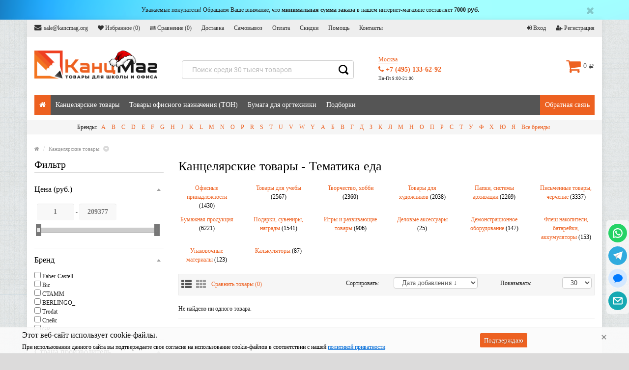

--- FILE ---
content_type: text/css
request_url: https://kancmag.org/wa-data/public/site/themes/smart/!css/slideshow.min.css?v1.3.0.370
body_size: 1071
content:
.nivo-box,.nivoSlider{overflow:hidden}.slider-wrapper{margin-bottom:20px;position:relative}.nivoSlider{position:relative;width:100%;height:auto;background:url(../img/icons/loading.gif) 50% 50% no-repeat}.nivoSlider img{position:absolute;top:0;left:0;max-width:none}.nivo-main-image{display:block!important;position:relative!important;width:100%!important}.nivoSlider a.nivo-imageLink{position:absolute;top:0;left:0;width:100%;height:100%;border:0;padding:0;margin:0;z-index:6;display:none;background:#fff;filter:alpha(opacity=0);opacity:0}.nivo-box,.nivo-slice{z-index:5;position:absolute}.nivo-box,.nivo-box img,.nivo-slice{display:block}.nivo-slice{height:100%;top:0}.nivo-caption{position:absolute;left:0;bottom:0;background:#000;color:#fff;width:100%;z-index:8;padding:5px 10px;display:none;-moz-opacity:.8;filter:alpha(opacity=8);-webkit-box-sizing:border-box;-moz-box-sizing:border-box;box-sizing:border-box}.nivo-html-caption{display:none}.nivo-directionNav a{width:30px;height:60px;line-height:60px;text-align:center;font-size:22px;margin:-30px 0 0;color:#fff;background-color:rgba(0,0,0,.3);position:absolute;top:50%;z-index:10;cursor:pointer;opacity:0;filter:alpha(opacity=0);-webkit-transition:all .3s ease}.nivo-directionNav .nivo-nextNav,.nivo-directionNav .nivo-prevNav{-webkit-transition:all .3s ease-in-out;-moz-transition:all .3s ease-in-out;-o-transition:all .3s ease-in-out;-ms-transition:all .3s ease-in-out}.slider-wrapper:hover .nivo-directionNav a{opacity:1;filter:alpha(opacity=100)}.nivo-directionNav .nivo-nextNav{right:0;transition:all .3s ease-in-out}.nivo-directionNav .nivo-prevNav{left:0;transition:all .3s ease-in-out}.nivo-directionNav .nivo-nextNav:hover,.nivo-directionNav .nivo-prevNav:hover{background-color:#0289cc;-webkit-transition:all .3s ease-in-out;-moz-transition:all .3s ease-in-out;-o-transition:all .3s ease-in-out;-ms-transition:all .3s ease-in-out;transition:all .3s ease-in-out;color:#fff}.nivo-controlNav{text-align:center;position:absolute;bottom:5px;width:100%;z-index:9;height:20px;line-height:20px}.nivo-controlNav a{width:11px;height:11px;display:inline-block;margin:0 6px;cursor:pointer;text-indent:-9999px;border-radius:50%;-moz-border-radius:50%;-webkit-border-radius:50%;background:rgba(0,0,0,.3)}.imgslider_cont,.imgslider_cont2{height:278px;border:1px solid #F0EEEF;padding:0;margin:-1px 0 0;float:left}.nivo-controlNav a.active,.nivo-controlNav a:hover{background:rgba(0,0,0,.6)}.nivo-controlNav a.active{cursor:default}.imgslider_cont{width:474px;z-index:1000}.slider_r{float:left}.slider_ptitle,.slider_ptitle a{font-size:28px;color:#000;text-decoration:none;line-height:24px}.slider_ptitle{display:block}.slider_ptitle a:hover{text-decoration:underline}.slider_pprice{font-size:25px;color:#D45C93;display:block;margin-bottom:15px}.slider_ptext{line-height:24px;padding:10px 0;font-size:13px;color:#000}.theme-default #slider{margin:1px auto 0 1px;padding:0;width:476px}.controlnav{position:relative}.theme-default #slider2{margin:1px auto 0 1px;padding:0;height:359px;width:930px}.theme-default .nivo-controlNav{position:relative;width:auto;bottom:0;margin-top:5px}.theme-default .nivo-caption{background-color:#FFF;bottom:0;left:475px;padding:25px 0 0 27px;position:absolute;top:-1px;width:100%;display:inline-block}.theme-default .button{text-transform:uppercase;font-size:15px;padding:10px 20px}.theme-default .nivoSlider{overflow:inherit}@media screen and (max-width:800px){.theme-default #slider{width:500px;margin:0 auto}.theme-default .nivo-caption{position:relative;left:auto;padding-left:0;text-align:center}.theme-default .nivo-controlNav{margin-top:10px}}@media screen and (max-width:480px){.theme-default #slider{width:280px}.nivo-controlNav{bottom:7px}.nivo-directionNav a{display:block;background-color:rgba(0,0,0,.2)}.theme-default .nivo-directionNav .nivo-nextNav,.theme-default .nivo-directionNav .nivo-prevNav{top:20%}}@media screen and (max-width:320px){.theme-default #slider{width:200px}.slider_ptext{line-height:18px}}

--- FILE ---
content_type: text/css
request_url: https://kancmag.org/wa-apps/shop/plugins/arrived/css/main.css?v3.3.4
body_size: 939
content:
.plugin_arrived-box {
display:none;
background-color:#fff;
border:1px solid #bcbcbc;
-webkit-border-radius:2px;
-moz-border-radius:2px;
border-radius:2px;
-webkit-box-shadow:0 10px 25px 0 #262626;
-moz-box-shadow:0 10px 25px 0 #262626;
box-shadow:0 10px 25px 0 #262626;
left:50%;
top:50%;
position:fixed;
width:380px;
z-index:8011;
font-family:Arial;
}
.plugin_arrived-header { height: 40px; width: 100%; background: rgb(85, 85, 86) !important; text-shadow: 0 -1px 1px #000000; font-family: Arial; font-size: 13px; color: #fff; font-weight: 600;
background: -moz-linear-gradient(top, rgba(96,108,136,1) 0%, rgba(63,76,107,1) 100%);
background: -webkit-gradient(linear, left top, left bottom, color-stop(0%,rgba(96,108,136,1)), color-stop(100%,rgba(63,76,107,1)));
background: -webkit-linear-gradient(top, rgba(96,108,136,1) 0%,rgba(63,76,107,1) 100%);
background: -o-linear-gradient(top, rgba(96,108,136,1) 0%,rgba(63,76,107,1) 100%);
background: -ms-linear-gradient(top, rgba(96,108,136,1) 0%,rgba(63,76,107,1) 100%);
background: linear-gradient(to bottom, rgba(96,108,136,1) 0%,rgba(63,76,107,1) 100%);
filter: progid:DXImageTransform.Microsoft.gradient( startColorstr='#606c88', endColorstr='#3f4c6b',GradientType=0 ); }
.plugin_arrived-header span { padding: 13px 0 0 20px; float: left; }
.plugin_arrived-header .plugin_arrived-close { display: inline-block; width: 16px; float: right; margin: 11px 15px 0 0; cursor: pointer; height: 16px; background: url("../img/close.png") no-repeat; }
.plugin_arrived-body { padding: 20px; overflow: auto; }
.plugin_arrived-body .errormsg { display: block; color: #ff0000; font-size:12px; }
.plugin_arrived-value { margin-bottom: 15px; }
.plugin_arrived-value input, .quickorder-value select, .quickorder-value textarea { padding-left:10px;padding-right:10px;width:318px; font-size:12px; }
.plugin_arrived-value.submit { width:auto;margin-bottom:0; }
.plugin_arrived-value.submit input { width:auto; }
.plugin_arrived-name { font-weight:bold; margin-bottom: 5px; font-size:12px; }
.plugin_arrived-name.required:before { content: '*'; color: #ff0000; margin-right: 2px; }
.plugin_arrived-name.not_bold { font-weight:normal;padding-bottom:5px; }
.plugin_arrived-loading {background:url("../../../../../wa-content/img/loading16.gif") no-repeat 0 0; display:inline-block;min-width:16px;height:16px;vertical-align:middle;padding-left:20px;font:normal normal 12px/16px Tahoma;color:#333;display:none;}
.plugin_arrived-button a {
text-decoration:none;
border-bottom-width:1px;
border-bottom-style:dotted;
}
.msg_errors {
color:#f00;
margin-bottom:10px;
}
.plugin_arrived-box .plugin_arrived-success {
display:none;
font-family:Arial;
font-size:12px;
line-height:18px;
}
.plugin_arrived-overlay {
display:block;
height:100%;
width:100%;
bottom:0;
position:fixed;
right:0;
z-index:8010;
background:url("../img/overlay.png") repeat;
}
.plugin_arrived-popup .plugin_arrived-box {
display:block;
}